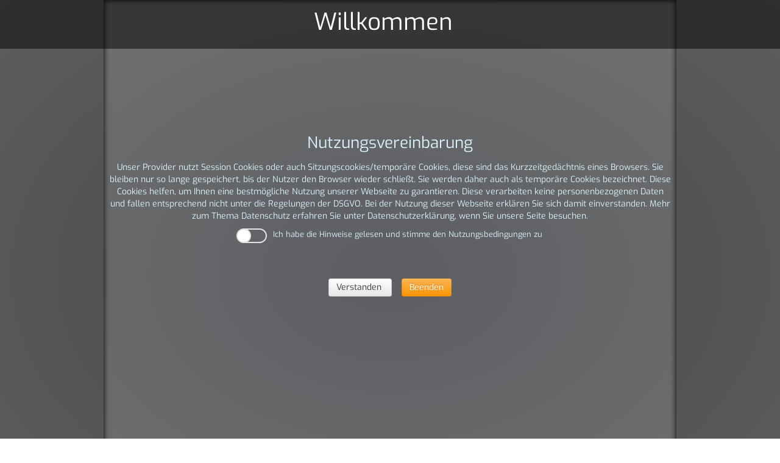

--- FILE ---
content_type: text/html
request_url: https://www.mls-lacke.de/index.html
body_size: 5126
content:
<!doctype html><html lang="de"><head><meta charset="utf-8"><title>MLS Moderne Lacksysteme optimal für höchste Ansprüche</title><meta name="description" content="MLS, Moderne, Lacksysteme, Lack, Lacke, Anti-Graffiti, Graffiti, Beschichtungen, Schutzlack, Schutzlacke, Boote, Schiffe, Bootskörper, LKW, Züge, S-Bahn, Autos, Pkw, Lkw, Schienenfahrzeuge, Graffitischutz, Silan, Fahrzeugbau, Maschinenbau, Schutz, Bramsche "><meta property="og:url" content="https://www.mls-lacke.de/"><meta property="og:type" content="website"><meta property="og:site_name" content="MLS-Lacke Internet 2020-2021 V11"><meta property="og:title" content="MLS Moderne Lacksysteme optimal für höchste Ansprüche"><meta property="og:description" content="MLS, Moderne, Lacksysteme, Lack, Lacke, Anti-Graffiti, Graffiti, Beschichtungen, Schutzlack, Schutzlacke, Boote, Schiffe, Bootskörper, LKW, Züge, S-Bahn, Autos, Pkw, Lkw, Schienenfahrzeuge, Graffitischutz, Silan, Fahrzeugbau, Maschinenbau, Schutz, Bramsche"><meta property="og:image" content="https://www.mls-lacke.de/_media/img/medium/mls-icon-p.png"><meta property="og:image:width" content="123"><meta property="og:image:height" content="144"><meta name="twitter:card" content="summary"><meta name="twitter:title" content="MLS Moderne Lacksysteme optimal für höchste Ansprüche"><meta name="twitter:description" content="MLS, Moderne, Lacksysteme, Lack, Lacke, Anti-Graffiti, Graffiti, Beschichtungen, Schutzlack, Schutzlacke, Boote, Schiffe, Bootskörper, LKW, Züge, S-Bahn, Autos, Pkw, Lkw, Schienenfahrzeuge, Graffitischutz, Silan, Fahrzeugbau, Maschinenbau, Schutz, Bramsche"><meta name="twitter:image" content="https://www.mls-lacke.de/_media/img/medium/mls-icon-p.png"><meta name="generator" content="Lauyan TOWeb 11.0.8.958"><meta name="viewport" content="width=device-width, initial-scale=1.0"><link href="_media/img/medium/mls-icon-j.jpg" rel="shortcut icon" type="image/jpeg"><link href="_media/img/medium/mls-icon-p.png" rel="apple-touch-icon"><meta name="msapplication-TileColor" content="#5835b8"><meta name="msapplication-TileImage" content="_media/img/medium/mls-icon-p.png"><link href="_scripts/bootstrap/css/bootstrap.min.css" rel="stylesheet"><link href="_frame/style.css" rel="stylesheet"><link rel="stylesheet" href="_scripts/bootstrap/css/font-awesome.min.css"><style>.raty-comp{padding:8px 0;font-size:10px;color:#FD9317}.tw-blogbar{display:flex;align-items:center}@media (max-width:767px){.tw-blogbar{flex-direction:column;}}.alert a{color:#003399}.ta-left{text-align:left}.ta-center{text-align:center}.ta-justify{text-align:justify}.ta-right{text-align:right}.float-l{float:left}.float-r{float:right}.flexobj{flex-grow:0;flex-shrink:0;margin-right:1em;margin-left:1em}.flexrow{display:flex !important;align-items:center}.flexrow-align-start{align-items:start}@media (max-width:767px){.flexrow{flex-direction:column}.flexrow-align-start{align-items:center}}</style><link href="_frame/print.css" rel="stylesheet" type="text/css" media="print"><script>if(document.cookie.indexOf("siteagreement=1")<0)document.location.href="mls-moderne-lacksysteme-nutzungsvereinbarung.html";</script></head><body><div id="site"><div id="page"><header><div id="toolbar1" class="navbar"><div class="navbar-inner"><div class="container-fluid"><button type="button" class="btn btn-navbar" aria-label="Menü" style="float:left" data-toggle="collapse" data-target=".nav-collapse"><span style="color:gray;text-shadow:none">Menü</span></button><div class="nav-collapse collapse"><ul id="toolbar1_l" class="nav"><li><ul id="mainmenu" class="nav"><li class="active"><a href="index.html">Unternehmen</a></li><li><a href="mls-moderne-lacksysteme-produktideen.html">Unsere Produktideen</a></li><li><a href="mls-moderne-lacksysteme-qualitat.html">Ihr Vorteil: Qualität</a></li><li><a href="mls-moderne-lacksysteme-projekte.html">Unsere Projekte</a></li><li><a href="mls-moderne-lacksysteme-kontakt.html">Kontakt</a></li><li><a href="mls-moderne-lacksysteme-impressum.html">Impressum</a></li><li><a href="mls-moderne-lacksysteme-datenschutz.html">Datenschutz</a></li></ul></li></ul></div></div></div></div><div id="toolbar2" class="navbar"><div class="navbar-inner"><div class="container-fluid"><ul id="toolbar2_l" class="nav"><li><a id="logo" href="index.html" aria-label="logo"><span id="logo-lt"></span><span id="logo-rt"></span><br><span id="logo-sl">Moderne Lacksysteme ® </span></a></li></ul></div></div></div></header><div id="content" class="container-fluid"><div class="row-fluid"><div class="span12"><div id="main-carousel" class="carousel slide"><ol class="carousel-indicators"><li data-target="#main-carousel" data-slide-to="0" class="active"><!----></li><li data-target="#main-carousel" data-slide-to="1" class="active"><!----></li><li data-target="#main-carousel" data-slide-to="2" class="active"><!----></li><li data-target="#main-carousel" data-slide-to="3" class="active"><!----></li><li data-target="#main-carousel" data-slide-to="4" class="active"><!----></li><li data-target="#main-carousel" data-slide-to="5" class="active"><!----></li><li data-target="#main-carousel" data-slide-to="6" class="active"><!----></li><li data-target="#main-carousel" data-slide-to="7" class="active"><!----></li><li data-target="#main-carousel" data-slide-to="8" class="active"><!----></li></ol><div class="carousel-inner fade-trans"><div class="active item"><img src="_frame/oldtimer-642925.jpg" alt="MLS Moderne Lacksysteme"></div><div class="item"><img src="_frame/mini-1819104.jpg" alt="MLS Moderne Lacksysteme"></div><div class="item"><img src="_frame/img-20190307-wa0009.jpg" alt="MLS Moderne Lacksysteme"></div><div class="item"><img src="_frame/img-20191017-wa0002.jpg" alt="MLS Moderne Lacksysteme"></div><div class="item"><img src="_frame/boot-slider.jpg" alt="MLS Moderne Lacksysteme"></div><div class="item"><img src="_frame/fussbodenbeschichtung-slider.jpg" alt="MLS Moderne Lacksysteme"></div><div class="item"><img src="_frame/grafitti-slider.jpg" alt="MLS Moderne Lacksysteme"></div><div class="item"><img src="_frame/lock-slider.jpg" alt="MLS Moderne Lacksysteme"></div><div class="item"><img src="_frame/zug-silder.jpg" alt="MLS Moderne Lacksysteme"></div></div><a class="carousel-control left" href="#main-carousel" data-slide="prev">&lsaquo;</a><a class="carousel-control right" href="#main-carousel" data-slide="next">&rsaquo;</a></div></div></div><div id="toolbar3" class="navbar"><div class="navbar-inner"><div class="container-fluid"><ul id="toolbar3_l" class="nav"><li><form id="searchbox" class="navbar-search" action="_search.html"><input type="text" name="req" id="searchbox-req" class="search-query" placeholder="Suche"></form></li></ul><ul id="toolbar3_r" class="nav pull-right"><li><div id="sharebox"><a target="_blank" onclick="javascript:return(decMail2(this));" href="znvygb?xhaqrafreivpr#zyf-ynpxr.qr" rel="noopener"><img style="width:32px;height:32px" src="_frame/tw-share-mail@2x.png" alt="email"></a></div></li></ul></div></div></div><h1>Willkommen bei MLS Moderne Lacksysteme <span style="font-size:21px;"><sup>® &nbsp;</sup>GmbH</span></h1><div id="topic" class="row-fluid"><div id="topic-inner"><div id="top-content" class="span12"><div class="twpara-row row-fluid"><div id="B0dqW6E1" class="span8 tw-para "><div class="ptext"><div style="text-align: justify;"><br></div><div style="text-align: justify;">Wir sind spezialisiert auf intelligente und funktionelle Lacksysteme.&nbsp;</div><div style="text-align: justify;">Mit&nbsp;der Jahrtausendwende entwickelten&nbsp;wir&nbsp;als eines der ersten Unternehmen moderne 2K&nbsp;Wasserlacke&nbsp;für Schienenfahrzeuge. Durch erhöhtes Aufkommen von Graffitischmiere-reien und dadurch bedingt die Forderung nach Beständigkeiten gegen&nbsp;Graffiti-Entferner, forschten wir 2005 an neuartigen hochbeständigen Lacksystemen mit Silanbausteinen, seitdem werden Schienenfahrzeuge durch unser Ceramol geschützt.<br>Die Produktionsanlagen und das Forschungs- und Entwicklungszentrum der MLS Moderne Lacksysteme GmbH befinden sich auf dem neusten technischen Stand am Standort Mettingen im Tecklenburger Land.<br>Ihre Anforderungen werden speziell in hochwertige Qualitätsprodukte umgesetzt.<br>Unsere Produktideen sind weltweit im Einsatz. Für uns ist eine flexible Fertigung und schnelle Lieferung so selbstverständlich wie eine qualifizierte Beratung und kompetente Anwendungstechnik.<br>Unsere Kernkompetenzen liegen im Bereich Easy-to-clean&nbsp;und Antigraffiti-Versiegelungen sowie keramischen Beschichtungen für die Schienenfahrzeug- und Automobilindustrie. Wir bieten neuartige Lack-Lösungen auf Silanbasis mit lufttrocknenden Eigenschaften für die unterschiedlichsten Substrate&nbsp;wie Stahl, Aluminium, VA, Zink, und für die meisten Kunststoffe wie z.B GFK.<br>Unsere Lacksysteme ermöglichen jede von ihnen gewünschte Oberflächenoptik, von matt bis hochglänzend, von transparent bis farbig.<br>Wir wollen mit unseren Produkten gegenüber vergleichbaren Erzeugnissen die Umwelt und den Verarbeiter erheblich weniger belasten. Diese Maxime steht vor jeder erfolgreichen Produktentwicklung.</div></div></div><div id="gQy6IIrU" class="span4 tw-para "><h2 style="text-align:center">Schnell erreichbar</h2><div class="pobj obj-before" style="text-align:center;"><a href="tel:054 07832274"><img class=" frm-wide-border"  src="_media/img/small/red-2733075.jpg" srcset="_media/img/thumb/red-2733075.jpg 160w,_media/img/small/red-2733075.jpg 480w,_media/img/medium/red-2733075.jpg 768w,_media/img/large/red-2733075.jpg 1024w,_media/img/xlarge/red-2733075.jpg 1600w" style="max-width:100%;width:260px;" alt="MLS Moderne Lacksysteme" title="KLicken Si auf das Bild für eine Direktwahl" loading="lazy"></a></div><div class="ptext"><div style="text-align: center;">Montag bis Freitag&nbsp;08.00 - 17.00 Uhr</div><div style="text-align: center;">Tel. <a href="tel:054 07832274" id="lnk1-gQy6IIrU"></a><a href="tel:054529356043" id="lnke7599f1a">05452 - 9356043</a><a href="tel:054 07832274"></a></div></div></div></div><div class="twpara-row row-fluid"><div id="heqHlINw" class="span4 tw-para "><h2 style="text-align:center">Unsere Produktideen</h2><div class="pobj obj-before" style="text-align:center;"><a href="mls-moderne-lacksysteme-produktideen.html"><img class=" frm-wide-border"  src="_media/img/small/farben-2-2.jpg" srcset="_media/img/thumb/farben-2-2.jpg 160w,_media/img/small/farben-2-2.jpg 480w,_media/img/medium/farben-2-2.jpg 768w,_media/img/large/farben-2-2.jpg 1024w" style="max-width:100%;width:260px;" alt="MLS Moderne Lacksysteme" loading="lazy"></a></div><div class="ptext">Hier finden Sie unsere Innovationen rund um Lack-und Beschichtungssysteme.<div><br></div><div><br><a class="btn" href="mls-moderne-lacksysteme-produktideen.html" id="lnk1-heqHlINw">Mehr...</a></div></div></div><div id="LaSnbwbs" class="span4 tw-para "><h2 style="text-align:center">Ihr Vorteil:&nbsp;Qualität</h2><div class="pobj obj-before" style="text-align:center;"><a href="mls-moderne-lacksysteme-qualitat.html" rel='nofollow'><img class=" frm-wide-border"  src="_media/img/small/qualitat2.jpg" srcset="_media/img/thumb/qualitat2.jpg 160w,_media/img/small/qualitat2.jpg 480w,_media/img/medium/qualitat2.jpg 768w,_media/img/large/qualitat2.jpg 1024w,_media/img/xlarge/qualitat2.jpg 1430w" style="max-width:100%;width:260px;" alt="MLS Moderne Lacksysteme" loading="lazy"></a></div><div class="ptext"><p>Durch unser modernes Labor mit eigener Entwicklung erreichen wir für Sie höchste Qualität.</p><p><br><a href="mls-moderne-lacksysteme-qualitat.html" class="btn" id="lnk1-LaSnbwbs">Mehr ...</a></p></div></div><div id="BPAM8WCN" class="span4 tw-para "><h2 style="text-align:center">Unsere Projekte</h2><div class="pobj obj-before" style="text-align:center;"><a href="mls-moderne-lacksysteme-projekte.html"><img class=" frm-wide-border"  src="_media/img/small/s-bahn-2.jpg" srcset="_media/img/thumb/s-bahn-2.jpg 160w,_media/img/small/s-bahn-2.jpg 480w,_media/img/medium/s-bahn-2.jpg 768w,_media/img/large/s-bahn-2.jpg 1024w" style="max-width:100%;width:260px;" alt="MLS Moderne Lacksysteme" loading="lazy"></a></div><div class="ptext"><p>Unsere Lacke und Beschichtungen dienen der Werterhaltung und der Wertsteigerung Ihrer Objekte, sie verschönern und optimieren den visuellen Charakter:&nbsp;</p><div style="text-align: start;"><a class="btn" href="mls-moderne-lacksysteme-projekte.html" id="lnk1-BPAM8WCN">Mehr ...</a></div></div></div></div></div></div></div></div><footer><div id="footerfat" class="row-fluid"><div class="row-fluid"><div  id="footerfat_s1" class="span4 tw-para"><strong>Anschrift</strong><br><br>MLS Moderne Lacksysteme GmbH&nbsp;<div>Industriestraße 25</div><div>D-49497 Mettingen&nbsp;</div><div><br></div></div><div  id="footerfat_s2" class="span4 tw-para"><strong>Kontakt</strong><div><br></div><div>Telefon: +49 (0) 54 52-935 60 43</div><div>E-Mail kundenservice@mls-lacke.de<br></div><div><br></div></div><div  id="footerfat_s3" class="span4 tw-para"><strong>Erreichbarkeit</strong><br><br>Montag bis Freitag&nbsp;<div>08.00 - 17.00 Uhr<div><br></div></div></div></div></div><div id="footersmall" class="row-fluid"><div id="foot-sec1" class="span6 ">© Copyright MLS Moderne Lacksysteme. Alle Rechte vorbehalten.</div><div id="foot-sec2" class="span6 "><a href="mls-moderne-lacksysteme-datenschutz.html#26uAcuE7" rel="nofollow" id="lnk70ed4e88" data-cke-pa-onclick="javascript:return(doOpenLink(this.id))" data-cke-pa-ondblclick="javascript:doEditLink(this.id);">Verbraucherschlichtung</a></div></div></footer></div></div><script src="_scripts/jquery/jquery.min.js"></script><script src="_scripts/bootstrap/js/bootstrap.min.js"></script><script src="_scripts/jquery/jquery.mobile.custom.min.js"></script><script>function decMail2(e){var s=""+e.href,n=s.lastIndexOf("/"),w;if(s.substr(0,7)=="mailto:")return(true);if(n>0)s=s.substr(n+1);s=s.replace("?",":").replace("#","@").replace(/[a-z]/gi,function(t){return String.fromCharCode(t.charCodeAt(0)+(t.toLowerCase()<"n"?13:-13));});e.href=s;return(true);}function onChangeSiteLang(href){var i=location.href.indexOf("?");if(i>0)href+=location.href.substr(i);document.location.href=href;}</script><script>$(document).ready(function(){$("#main-carousel").carousel({interval:4000});$("#main-carousel").swiperight(function(){$("#main-carousel").carousel('prev');});$("#main-carousel").swipeleft(function(){$("#main-carousel").carousel('next');});$("#searchbox>input").click(function(){$(this).select();});$("#searchbox").click(function(e){if(e.offsetX>e.target.width){}else $("#searchbox").submit()});if(location.href.indexOf("?")>0&&location.href.indexOf("twtheme=no")>0){$("#toolbar1,#toolbar2,#toolbar3,#footersmall,#footerfat").hide();var idbmk=location.href;idbmk=idbmk.substring(idbmk.lastIndexOf("#")+1,idbmk.lastIndexOf("?"));if(idbmk!=""){idbmk=idbmk.split("?")[0];if($("#"+idbmk+"_container").length)idbmk+="_container";$("html,body").animate({scrollTop:$("#"+idbmk).offset().top},0);}}$("#site").prepend("<a href='javascript:void(0)' class='toTop' title='Zum Seitenanfang'><i class='fa fa-arrow-circle-up fa-2x toTopLink'></i></a>");var offset=220;var duration=500;$(window).scroll(function(){if($(this).scrollTop()>offset){$(".toTop").fadeIn(duration);}else{$(".toTop").fadeOut(duration);}});$(".toTop").click(function(event){event.preventDefault();$("html, body").animate({scrollTop:0},duration);return(false);});if(typeof onTOWebPageLoaded=="function")onTOWebPageLoaded();});</script></body></html>

--- FILE ---
content_type: text/html
request_url: https://www.mls-lacke.de/mls-moderne-lacksysteme-nutzungsvereinbarung.html
body_size: 4181
content:
<!doctype html><html lang="de"><head><meta charset="utf-8"><title>MLS Moderne Lacksysteme optimal für höchste Ansprüche</title><meta name="description" content="MLS, Moderne, Lacksysteme, Lack, Lacke, Anti-Graffiti, Graffiti, Beschichtungen, Schutzlack, Schutzlacke, Boote, Schiffe, Bootskörper, LKW, Züge, S-Bahn, Autos, Pkw, Lkw, Schienenfahrzeuge, Produktentwicklung, Silan, Fahrzeugbau, Maschinenbau, Schutz"><meta property="og:url" content="https://www.mls-lacke.de/mls-moderne-lacksysteme-nutzungsvereinbarung.html"><meta property="og:type" content="website"><meta property="og:site_name" content="MLS-Lacke Internet 2020-2021 V11"><meta property="og:title" content="MLS Moderne Lacksysteme optimal für höchste Ansprüche"><meta property="og:description" content="MLS, Moderne, Lacksysteme, Lack, Lacke, Anti-Graffiti, Graffiti, Beschichtungen, Schutzlack, Schutzlacke, Boote, Schiffe, Bootskörper, LKW, Züge, S-Bahn, Autos, Pkw, Lkw, Schienenfahrzeuge, Produktentwicklung, Silan, Fahrzeugbau, Maschinenbau, Schutz"><meta property="og:image" content="https://www.mls-lacke.de/_media/img/medium/mls-icon-p.png"><meta property="og:image:width" content="123"><meta property="og:image:height" content="144"><meta name="twitter:card" content="summary"><meta name="twitter:title" content="MLS Moderne Lacksysteme optimal für höchste Ansprüche"><meta name="twitter:description" content="MLS, Moderne, Lacksysteme, Lack, Lacke, Anti-Graffiti, Graffiti, Beschichtungen, Schutzlack, Schutzlacke, Boote, Schiffe, Bootskörper, LKW, Züge, S-Bahn, Autos, Pkw, Lkw, Schienenfahrzeuge, Produktentwicklung, Silan, Fahrzeugbau, Maschinenbau, Schutz"><meta name="twitter:image" content="https://www.mls-lacke.de/_media/img/medium/mls-icon-p.png"><meta name="generator" content="Lauyan TOWeb 11.0.8.958"><meta name="viewport" content="width=device-width, initial-scale=1.0"><link href="_media/img/medium/mls-icon-j.jpg" rel="shortcut icon" type="image/jpeg"><link href="_media/img/medium/mls-icon-p.png" rel="apple-touch-icon"><meta name="msapplication-TileColor" content="#5835b8"><meta name="msapplication-TileImage" content="_media/img/medium/mls-icon-p.png"><link href="_scripts/bootstrap/css/bootstrap.min.css" rel="stylesheet"><link href="_frame/style.css" rel="stylesheet"><link rel="stylesheet" href="_scripts/bootstrap/css/font-awesome.min.css"><link rel="stylesheet" href="_frame/style.css"><style>.raty-comp{padding:8px 0;font-size:10px;color:#FD9317}.tw-blogbar{display:flex;align-items:center}@media (max-width:767px){.tw-blogbar{flex-direction:column;}}.alert a{color:#003399}.ta-left{text-align:left}.ta-center{text-align:center}.ta-justify{text-align:justify}.ta-right{text-align:right}.float-l{float:left}.float-r{float:right}.flexobj{flex-grow:0;flex-shrink:0;margin-right:1em;margin-left:1em}.flexrow{display:flex !important;align-items:center}.flexrow-align-start{align-items:start}@media (max-width:767px){.flexrow{flex-direction:column}.flexrow-align-start{align-items:center}}#content,#page,#top-content,#topic-inner{border:none;margin-top:0;padding-top:0;margin-bottom:0;padding-bottom:0;}.lt-shadow{margin-bottom:10px;box-shadow:0 10px 20px -10px rgba(0,0,0,0.6)}.label-burger,.local-topbar #menu-toggle{position:absolute;left:0;top:0;display:none}.lt-right>label,.lt-right #menu-toggle{left:auto;right:0}.local-topbar{position:absolute;background:hsla(0,0%,0%,0.5);left:0;width:100%;display:flex;align-items:center;justify-content:center;min-height:52px;z-index:9000;overflow:hidden}.lt-left{justify-content:flex-start}.lt-right{justify-content:flex-end}.local-topbar>h1,.local-topbar>div>h1{border:0;background-color:transparent;background:none;box-shadow:none;min-height:52px;margin-right:30px;color:#fff}.lt-black>h1,.lt-black>div>h1{color:#000}.local-topbar>h1,.local-topbar>h1>span,.local-topbar>div>h1,.local-topbar>div>h1>span{align-items:center}.local-topbar>h1{cursor:default}.local-topbar>ul{margin:0;padding:0;list-style-type:none;text-align:center}.local-topbar>ul>li{padding:12px;display:inline-block}.local-topbar>ul>li{color:#fff}.local-topbar>ul>li>a{color:inherit;text-decoration:none;background:none;border:none}.lt-black>ul>li{color:#000}.local-topbar>ul>li>a:hover{text-decoration:underline}.lt-underline>ul>li>a:hover{text-decoration:underline}.lt-invertb>li:hover{cursor:pointer;color:#fff;background-color:#000}.lt-invert>li>a:hover,.lt-invertb>li>a:hover{text-decoration:none}.lt-invert>li:hover{cursor:pointer;color:#000;background-color:#fff}@media screen and (max-width:480px){.local-topbar>h1,.local-topbar>div>h1{margin-left:50px;margin-right:0}.lt-right>h1,.lt-right>div>h1{margin-right:50px;margin-left:0;text-align:right}.no-label-burger>h1,.no-label-burger>div>h1{margin-left:0;}.lt-left>h1,.lt-left>div>h1{text-align:left}.local-topbar{display:block}.local-topbar ul{display:block;height:0;list-style-type:none;opacity:0;text-align:center;-webkit-transition:all .2s ease;transition:all .2s ease;width:100%;visibility:hidden}.local-topbar ul>li{border-bottom:1px solid rgba(255,255,255,.5);display:block}.lt-black ul>li{border-bottom:1px solid #000}.lt-left ul>li{text-align:left}.lt-right ul>li{text-align:right}.local-topbar ul>li>a{padding:0 .2em}.local-topbar #menu-toggle:checked~ul{opacity:1;height:100vh;visibility:visible}.lt-smallmenu #menu-toggle:checked~ul{height:100%}.local-topbar #menu-toggle:checked~ul:nth-last-child(1){border-top:solid #fff 1px}.lt-black #menu-toggle:checked~ul:nth-last-child(1){border-top:solid #000 1px}.label-burger{display:block;cursor:pointer;margin:5px 0 0 4px;padding:8px 6px 0 6px;padding-bottom:0;border-radius:6px;}}.label-burger>span{display:block;width:32px;height:2px;margin-bottom:8px;position:relative;background:#fff;z-index:1;-webkit-transform-origin:4px 0;-ms-transform-origin:4px 0;transform-origin:4px 0;-webkit-transition:-webkit-transform .5s cubic-bezier(.77,.2,.05,1),background .5s cubic-bezier(.77,.2,.05,1),opacity .55s ease;-webkit-transition:transform .5s cubic-bezier(.77,.2,.05,1),background .5s cubic-bezier(.77,.2,.05,1),opacity .55s ease;transition:transform .5s cubic-bezier(.77,.2,.05,1),background .5s cubic-bezier(.77,.2,.05,1),opacity .55s ease}.lt-black>label>span{background:#000}.label-burger>span:first-child{-webkit-transform-origin:0 0;-ms-transform-origin:0 0;transform-origin:0 0}.label-burger>span:nth-last-child(1){-webkit-transform-origin:0 100%;-ms-transform-origin:0 100%;transform-origin:0 100%}input:checked~.label-burger>span{opacity:1;-webkit-transform:rotate(45deg) translate(0,0);-ms-transform:rotate(45deg) translate(0,0);transform: translate(0.33em) rotate(40deg)}input:checked~.label-burger>span:nth-last-child(2){opacity:0;-webkit-transform:rotate(0) scale(.2,.2);-ms-transform:rotate(0) scale(.2,.2);transform:rotate(0) scale(.2,.2)}input:checked~.label-burger>span:nth-last-child(1){opacity:1;-webkit-transform:rotate(-45deg) translate(-1px,1px);-ms-transform:rotate(-45deg) translate(-1px,1px);transform: translate(0.33em) rotate(-40deg)}}</style><link href="_frame/print.css" rel="stylesheet" type="text/css" media="print"></head><body><div id="site"><div id="page"><div id="content" style="margin:0;padding:0;"><div class="local-topbar no-label-burger" style="background:hsla(0,0%,0%,0.5);"><h1>Willkommen</h1></div><div class="row-fluid"></div><!--H1_FULLWIDTH--><div id="topic" class="row-fluid"><div id="topic-inner"><div id="top-content" class="span12"><div class="twpara-row row-fluid"><div id="FLslj7KK" class="span12 tw-para  tw-flex tw-fullvh" style="display:flex"><h2 style="text-align:center">Nutzungsvereinbarung</h2><div class="ptext"><p style="text-align:center">Unser Provider nutzt Session Cookies oder auch Sitzungscookies/temporäre Cookies, diese&nbsp;sind das Kurzzeitgedächtnis eines Browsers. Sie bleiben nur so lange gespeichert, bis der Nutzer den Browser wieder schließt. Sie werden daher auch als temporäre Cookies bezeichnet. Diese Cookies helfen, um Ihnen eine bestmögliche Nutzung unserer Webseite zu garantieren. Diese verarbeiten keine personenbezogenen Daten und fallen entsprechend nicht unter die Regelungen der DSGVO.&nbsp;Bei der Nutzung dieser Webseite erklären Sie sich damit einverstanden. Mehr zum Thema Datenschutz erfahren Sie unter Datenschutzerklärung, wenn Sie unsere Seite besuchen.</p><div style="text-align:center"><div style="display:flex;align-items:center;justify-content:center"><form name="agreementform"><label style="display:flex"><div class="btn-onoff"><input type="checkbox" name="siteagreement" class="btn-onoff-checkbox" id="siteagreement"><label class="btn-onoff-label" for="siteagreement"></label></div><span>Ich habe die Hinweise gelesen und stimme den Nutzungsbedingungen zu</span></label></form></div> &nbsp;<br><a href="index.html" class="btn" id="lnk1-FLslj7KK" style="margin: 8px;">Verstanden&nbsp;</a><a id="lnk2-FLslj7KK" class="btn btn-warning" href="http://www.google.com" style="margin: 8px;">Beenden</a></div></div></div></div></div></div></div></div><footer><div id="footerfat" class="row-fluid"><div class="row-fluid"><div  id="footerfat_s1" class="span4 tw-para"><strong>Anschrift</strong><br><br>MLS Moderne Lacksysteme GmbH&nbsp;<div>Industriestraße 25</div><div>D-49497 Mettingen&nbsp;</div><div><br></div></div><div  id="footerfat_s2" class="span4 tw-para"><strong>Kontakt</strong><div><br></div><div>Telefon: +49 (0) 54 52-935 60 43</div><div>E-Mail kundenservice@mls-lacke.de<br></div><div><br></div></div><div  id="footerfat_s3" class="span4 tw-para"><strong>Erreichbarkeit</strong><br><br>Montag bis Freitag&nbsp;<div>08.00 - 17.00 Uhr<div><br></div></div></div></div></div><div id="footersmall" class="row-fluid"><div id="foot-sec1" class="span6 ">© Copyright MLS Moderne Lacksysteme. Alle Rechte vorbehalten.</div><div id="foot-sec2" class="span6 "><a href="mls-moderne-lacksysteme-datenschutz.html#26uAcuE7" rel="nofollow" id="lnk70ed4e88" data-cke-pa-onclick="javascript:return(doOpenLink(this.id))" data-cke-pa-ondblclick="javascript:doEditLink(this.id);">Verbraucherschlichtung</a></div></div></footer></div></div><script src="_scripts/jquery/jquery.min.js"></script><script src="_scripts/bootstrap/js/bootstrap.min.js"></script><script src="_scripts/cookie/jquery.ckie.min.js"></script><script>function onChangeSiteLang(href){var i=location.href.indexOf("?");if(i>0)href+=location.href.substr(i);document.location.href=href;}</script><script>$(document).ready(function(){$("#searchbox>input").click(function(){$(this).select();});$("#searchbox").click(function(e){if(e.offsetX>e.target.width){}else $("#searchbox").submit()});$(document).on("click",".btn",function(evt){if($("#siteagreement").is(":checked")){$.cookie("siteagreement","1");}else{evt.preventDefault();alert("Bitte lesen und akzeptiern Sie Bedingungen ");}});if(location.href.indexOf("?")>0&&location.href.indexOf("twtheme=no")>0){$("#toolbar1,#toolbar2,#toolbar3,#footersmall,#footerfat").hide();var idbmk=location.href;idbmk=idbmk.substring(idbmk.lastIndexOf("#")+1,idbmk.lastIndexOf("?"));if(idbmk!=""){idbmk=idbmk.split("?")[0];if($("#"+idbmk+"_container").length)idbmk+="_container";$("html,body").animate({scrollTop:$("#"+idbmk).offset().top},0);}}$(".btn").css({margin:"8px"});$("#site").prepend("<a href='javascript:void(0)' class='toTop' title='Zum Seitenanfang'><i class='fa fa-arrow-circle-up fa-2x toTopLink'></i></a>");var offset=220;var duration=500;$(window).scroll(function(){if($(this).scrollTop()>offset){$(".toTop").fadeIn(duration);}else{$(".toTop").fadeOut(duration);}});$(".toTop").click(function(event){event.preventDefault();$("html, body").animate({scrollTop:0},duration);return(false);});if(typeof onTOWebPageLoaded=="function")onTOWebPageLoaded();});</script></body></html>